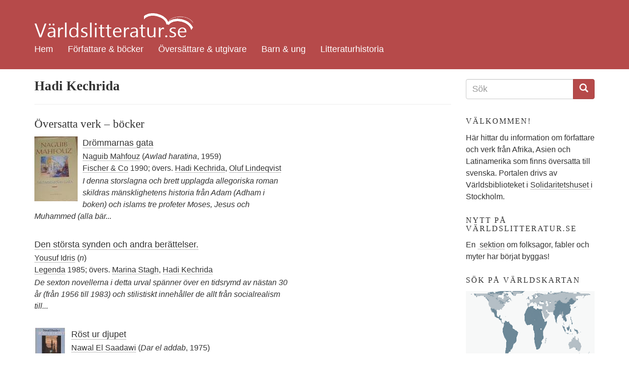

--- FILE ---
content_type: text/html; charset=utf-8
request_url: https://varldslitteratur.se/person/hadi-kechrida
body_size: 6319
content:
<!DOCTYPE html>
<html lang="sv" dir="ltr"
  xmlns:og="http://ogp.me/ns#"
  xmlns:article="http://ogp.me/ns/article#"
  xmlns:book="http://ogp.me/ns/book#"
  xmlns:profile="http://ogp.me/ns/profile#"
  xmlns:video="http://ogp.me/ns/video#"
  xmlns:product="http://ogp.me/ns/product#">
<head>
  <link rel="profile" href="http://www.w3.org/1999/xhtml/vocab" />
  <meta charset="utf-8">
  <meta name="viewport" content="width=device-width, initial-scale=1.0">
  <meta name="referrer" content="no-referrer">
  <meta http-equiv="Content-Type" content="text/html; charset=utf-8" />
<link rel="shortcut icon" href="https://varldslitteratur.se/sites/all/themes/vlitt5/favicon.ico" type="image/vnd.microsoft.icon" />
<meta name="generator" content="Drupal 7 (http://drupal.org)" />
<link rel="canonical" href="https://varldslitteratur.se/person/hadi-kechrida" />
<link rel="shortlink" href="https://varldslitteratur.se/node/195" />
<meta property="og:site_name" content="Världslitteratur.se" />
<meta property="og:type" content="article" />
<meta property="og:url" content="https://varldslitteratur.se/person/hadi-kechrida" />
<meta property="og:title" content="Hadi Kechrida" />
<meta property="og:updated_time" content="2018-10-09T12:16:38+02:00" />
<meta property="article:published_time" content="2011-04-04T11:49:52+02:00" />
<meta property="article:modified_time" content="2018-10-09T12:16:38+02:00" />
  <title>Hadi Kechrida | Världslitteratur.se</title>
  <link type="text/css" rel="stylesheet" href="https://varldslitteratur.se/sites/varldslitteratur.se/files/css/css_lQaZfjVpwP_oGNqdtWCSpJT1EMqXdMiU84ekLLxQnc4.css" media="all" />
<link type="text/css" rel="stylesheet" href="https://varldslitteratur.se/sites/varldslitteratur.se/files/css/css_9HPR4DqV15qTwe6qWpLx4UQt849QIVEZ9jeUKisp5po.css" media="all" />
<link type="text/css" rel="stylesheet" href="https://varldslitteratur.se/sites/varldslitteratur.se/files/css/css_36NS_L-1GR-6kueEliJMUccUMEZ38MqOlwRHQYOE-RE.css" media="all" />
<link type="text/css" rel="stylesheet" href="https://varldslitteratur.se/sites/varldslitteratur.se/files/css/css_ZQMHjMtikffcN28vlTNno0Ijr1O79C8SGZjo4cuPiWY.css" media="all" />
  <!-- HTML5 element support for IE6-8 -->
  <!--[if lt IE 9]>
    <script src="//html5shiv.googlecode.com/svn/trunk/html5.js"></script>
  <![endif]-->
  <script src="https://varldslitteratur.se/sites/varldslitteratur.se/files/js/js_uuz2w-0nqWxgB6lRQNKq7Fs8_dDxyGqoGY4VNeBzLCs.js"></script>
<script src="https://varldslitteratur.se/sites/varldslitteratur.se/files/js/js_6ZG6GKGUJp_DpY9atGvbeXG-BJsIbZusN3HbYrQX9uw.js"></script>
<script src="https://varldslitteratur.se/sites/varldslitteratur.se/files/js/js_DzqesLsGDWZQm-7B5wHcxXyK7cp7ovpzDt9-bVKaecA.js"></script>
<script>jQuery.extend(Drupal.settings, {"basePath":"\/","pathPrefix":"","ajaxPageState":{"theme":"vlitt5","theme_token":"v2ArxnrqnWtE6Lwi7rkTYVCk16vgMHZld-hCTp1ur5Y","js":{"sites\/all\/themes\/bootstrap\/js\/bootstrap.js":1,"sites\/all\/modules\/jquery_update\/replace\/jquery\/1.9\/jquery.min.js":1,"misc\/jquery-extend-3.4.0.js":1,"misc\/jquery-html-prefilter-3.5.0-backport.js":1,"misc\/jquery.once.js":1,"misc\/drupal.js":1,"public:\/\/languages\/sv_he3_0yyE9iGNCvdTAdY1Ng3B_imenqamlTPn0WArFIo.js":1,"sites\/all\/modules\/custom_search\/js\/custom_search.js":1,"sites\/all\/themes\/vlitt5\/bootstrap\/js\/affix.js":1,"sites\/all\/themes\/vlitt5\/bootstrap\/js\/alert.js":1,"sites\/all\/themes\/vlitt5\/bootstrap\/js\/button.js":1,"sites\/all\/themes\/vlitt5\/bootstrap\/js\/carousel.js":1,"sites\/all\/themes\/vlitt5\/bootstrap\/js\/collapse.js":1,"sites\/all\/themes\/vlitt5\/bootstrap\/js\/dropdown.js":1,"sites\/all\/themes\/vlitt5\/bootstrap\/js\/modal.js":1,"sites\/all\/themes\/vlitt5\/bootstrap\/js\/tooltip.js":1,"sites\/all\/themes\/vlitt5\/bootstrap\/js\/popover.js":1,"sites\/all\/themes\/vlitt5\/bootstrap\/js\/scrollspy.js":1,"sites\/all\/themes\/vlitt5\/bootstrap\/js\/tab.js":1,"sites\/all\/themes\/vlitt5\/bootstrap\/js\/transition.js":1},"css":{"modules\/system\/system.base.css":1,"sites\/all\/modules\/calendar\/css\/calendar_multiday.css":1,"sites\/all\/modules\/date\/date_api\/date.css":1,"sites\/all\/modules\/date\/date_popup\/themes\/datepicker.1.7.css":1,"modules\/field\/theme\/field.css":1,"modules\/node\/node.css":1,"sites\/all\/modules\/views\/css\/views.css":1,"sites\/all\/modules\/ckeditor\/css\/ckeditor.css":1,"sites\/all\/modules\/ctools\/css\/ctools.css":1,"sites\/all\/modules\/panels\/css\/panels.css":1,"sites\/all\/modules\/custom_search\/custom_search.css":1,"sites\/all\/themes\/vlitt5\/css\/style.css":1}},"custom_search":{"form_target":"_self","solr":1},"urlIsAjaxTrusted":{"\/search2":true,"\/person\/hadi-kechrida":true},"bootstrap":{"anchorsFix":"0","anchorsSmoothScrolling":"0","formHasError":1,"popoverEnabled":"1","popoverOptions":{"animation":1,"html":0,"placement":"right","selector":"","trigger":"click","triggerAutoclose":1,"title":"","content":"","delay":0,"container":"body"},"tooltipEnabled":"1","tooltipOptions":{"animation":1,"html":0,"placement":"auto left","selector":"","trigger":"hover focus","delay":0,"container":"body"}}});</script>
</head>
<body class="html not-front not-logged-in one-sidebar sidebar-second page-node page-node- page-node-195 node-type-person">
  <div id="skip-link">
    <a href="#main-content" class="element-invisible element-focusable">Hoppa till huvudinnehåll</a>
  </div>
    
<div class="container-fluid vlitt-topnav">
  <header id="navbar" role="banner" class="navbar container navbar-default">
    <div class="container">
      <div class="navbar-header">
        <!--          <a class="logo navbar-btn pull-left" href="/" title="Hem">
            <img src="https://varldslitteratur.se/sites/varldslitteratur.se/files/vl.png" alt="Hem" />
          </a>
        -->
          <a class="name navbar-brand" href="/" title="Hem"><img src="/sites/all/themes/vlitt5/images/vl_transparent.png" alt="Världslitteratur.se - logotyp" title="Världslitteratur.se"></a>

                  <button type="button" class="navbar-toggle" data-toggle="collapse" data-target=".navbar-collapse">
            <span class="sr-only">Toggle navigation</span>
            <span class="icon-bar"></span>
            <span class="icon-bar"></span>
            <span class="icon-bar"></span>
          </button>
              </div>

              <div class="navbar-collapse collapse">
          <nav role="navigation">
                          <ul class="menu nav navbar-nav"><li class="first leaf"><a href="/" title="">Hem</a></li>
<li class="leaf"><a href="/forfattare-bocker" title="">Författare &amp; böcker</a></li>
<li class="leaf"><a href="/forlag-oversattare" title="">Översättare &amp; utgivare</a></li>
<li class="collapsed"><a href="/barn-ung" title="">Barn &amp; ung</a></li>
<li class="last leaf"><a href="/litteraturhistoria" title="">Litteraturhistoria</a></li>
</ul>                                              </nav>
        </div>
          </div>
  </header>
</div>

  <div class="visible-xs-block">
      <div class="region region-top-below-menu-mobile">
    <section id="block-custom-search-blocks-1" class="block block-custom-search-blocks clearfix">

      
  <form class="search-form" role="search" action="/person/hadi-kechrida" method="post" id="custom-search-blocks-form-1" accept-charset="UTF-8"><div><div class="form-item form-item-custom-search-blocks-form-1 form-type-textfield form-group"><input title="Ange de termer du vill söka efter." class="custom-search-box form-control form-text" placeholder="Ange söktermer" type="text" id="edit-custom-search-blocks-form-1--2" name="custom_search_blocks_form_1" value="" size="15" maxlength="128" /> <label class="control-label element-invisible" for="edit-custom-search-blocks-form-1--2">Search this site</label>
</div><input type="hidden" name="delta" value="1" />
<input type="hidden" name="form_build_id" value="form-nrcT-ZFiMLMYekVK62_lyeod4ASy_aLEr2_SA4Kh4CM" />
<input type="hidden" name="form_id" value="custom_search_blocks_form_1" />
<input type="hidden" name="custom_search_paths" value="/search2?search_api_views_fulltext=[key]" />
<div class="form-actions form-wrapper form-group" id="edit-actions"><button type="submit" id="edit-submit" name="op" value="Sök" class="btn btn-primary form-submit">Sök</button>
</div></div></form>
</section>
  </div>
  </div>

<div class="main-container container">

  <header role="banner" id="page-header">
    
      </header> <!-- /#page-header -->

  <div class="row">

    <section class="col-sm-9">
      
      <a id="main-content"></a>
                                              <div class="region region-content">
    <section id="block-system-main" class="block block-system clearfix">

      
  <article id="node-195" class="node node-person clearfix">

      <header>
      
      
              <h1 class="page-header" >
          Hadi Kechrida                  </h1>
            
      
      
          </header>
  


  <!--
  -->
  
  <div class="view view-bocker-av-forfattare view-id-bocker_av_forfattare view-display-id-block person-meta view-dom-id-43d4cc9158497ce4b84c42b18f02fbd1">
        
  
  
  
  
  
  
  
  
</div><div class="view view-enskilt-av-forfattare view-id-enskilt_av_forfattare view-display-id-block person-meta view-dom-id-d1d4db3f7acd6b61402d32dcc4af1410">
        
  
  
  
  
  
  
  
  
</div><div class="view view-bocker-av-oversattare view-id-bocker_av_oversattare view-display-id-block person-meta view-dom-id-ca459966ac6a6c981429244d5ab16bff">
            <div class="view-header">
      <h3>Översatta verk &ndash; böcker</h3>    </div>
  
  
  
      <div class="view-content">
        <div class="views-row views-row-1 views-row-odd views-row-first clearfix">
      
  <div class="views-field views-field-field-bok-omslag pull-left">        <div class="field-content"><a href="/bok/dr%C3%B6mmarnas-gata"><img class="img-responsive" src="https://varldslitteratur.se/sites/varldslitteratur.se/files/styles/thumbnail_bok_mellan/public/bok/2016/drommarnas.jpg?itok=RLedWVS7" alt="" title="drommarnas.jpg" /></a></div>  </div>  
  <div class="views-field views-field-title">        <span class="field-content"><a href="/bok/dr%C3%B6mmarnas-gata">Drömmarnas gata</a></span>  </div>  
  <span class="views-field views-field-field-bok-forfattare">        <span class="field-content"><a href="/person/naguib-mahfouz">Naguib Mahfouz</a></span>  </span>  
  <span class="views-field views-field-field-bok-titel-original">        <span class="field-content">(<em>Awlad haratina</em>, 1959)</span>  </span>  
  <div class="views-field views-field-field-bok-utgivningsar">        <div class="field-content"><a href="/utgivare/fischer-co">Fischer &amp; Co</a> 1990; övers. <a href="/person/hadi-kechrida" class="active">Hadi Kechrida</a>, <a href="/person/oluf-lindeqvist">Oluf Lindeqvist</a></div>  </div>  
  <div class="views-field views-field-body">        <div class="field-content">I denna storslagna och brett upplagda allegoriska roman skildras m&auml;nsklighetens historia fr&aring;n Adam (Adham i boken) och islams tre profeter Moses, Jesus och Muhammed (alla b&auml;r...</div>  </div>  </div>
  <div class="views-row views-row-2 views-row-even clearfix">
      
  <div class="views-field views-field-field-bok-omslag pull-left">        <div class="field-content"></div>  </div>  
  <div class="views-field views-field-title">        <span class="field-content"><a href="/bok/den-st%C3%B6rsta-synden-och-andra-ber%C3%A4ttelser">Den största synden och andra berättelser.</a></span>  </div>  
  <span class="views-field views-field-field-bok-forfattare">        <span class="field-content"><a href="/person/yousuf-idris">Yousuf Idris</a></span>  </span>  
  <span class="views-field views-field-field-bok-titel-original">        <span class="field-content">(<em>n</em>)</span>  </span>  
  <div class="views-field views-field-field-bok-utgivningsar">        <div class="field-content"><a href="/utgivare/legenda">Legenda</a> 1985; övers. <a href="/person/marina-stagh">Marina Stagh</a>, <a href="/person/hadi-kechrida" class="active">Hadi Kechrida</a></div>  </div>  
  <div class="views-field views-field-body">        <div class="field-content">De sexton novellerna i detta urval sp&auml;nner &ouml;ver en tidsrymd av n&auml;stan 30 &aring;r (fr&aring;n 1956 till 1983) och stilistiskt inneh&aring;ller de allt fr&aring;n socialrealism till...</div>  </div>  </div>
  <div class="views-row views-row-3 views-row-odd views-row-last clearfix">
      
  <div class="views-field views-field-field-bok-omslag pull-left">        <div class="field-content"><a href="/bok/r%C3%B6st-ur-djupet"><img class="img-responsive" src="https://varldslitteratur.se/sites/varldslitteratur.se/files/styles/thumbnail_bok_mellan/public/bok/2015/article.php__14.jpg?itok=VpqnuWbn" alt="" title="article.php_.jpg" /></a></div>  </div>  
  <div class="views-field views-field-title">        <span class="field-content"><a href="/bok/r%C3%B6st-ur-djupet">Röst ur djupet</a></span>  </div>  
  <span class="views-field views-field-field-bok-forfattare">        <span class="field-content"><a href="/person/nawal-el-saadawi">Nawal El Saadawi</a></span>  </span>  
  <span class="views-field views-field-field-bok-titel-original">        <span class="field-content">(<em>Dar el addab</em>, 1975)</span>  </span>  
  <div class="views-field views-field-field-bok-utgivningsar">        <div class="field-content"><a href="/utgivare/askild-k%C3%A4rnekull">Askild &amp; Kärnekull</a> 1983; övers. <a href="/person/marina-stagh">Marina Stagh</a>, <a href="/person/hadi-kechrida" class="active">Hadi Kechrida</a></div>  </div>  
  <div class="views-field views-field-body">        <div class="field-content">I det &ouml;k&auml;nda kvinnof&auml;ngelset i Qanatir tr&auml;ffar El Saadawi den unga kvinnan Firdaus, som &auml;r d&ouml;md f&ouml;r mord p&aring; en hallick. Hon ber&auml;ttar om sin uppv&auml;xt...</div>  </div>  </div>
    </div>
  
  
  
  
  
  
</div><div class="view view-enskilt-av-oversattare view-id-enskilt_av_oversattare view-display-id-block person-meta view-dom-id-a3312e2751b9c1bc3c3cdcb28947ac7b">
        
  
  
  
  
  
  
  
  
</div><div class="view view-bocker-av-redaktor view-id-bocker_av_redaktor view-display-id-block person-meta view-dom-id-218bb61dc1fae1aa5067e7638b1cff29">
        
  
  
  
  
  
  
  
  
</div><div class="view view-bocker-av-illustrator view-id-bocker_av_illustrator view-display-id-block person-meta view-dom-id-e33b66d3530629dccdc92e8e400d103f">
        
  
  
  
  
  
  
  
  
</div>
  </article>

</section>
  </div>

              <div class="sharing">
          Dela:
          <a href="http://www.facebook.com/sharer.php?u=https://varldslitteratur.se/person/hadi-kechrida" target_"blank" title="Dela på Facebook"><span class="icon-facebook-official"></span></a>
          <a href="http://twitter.com/intent/tweet?url=https://varldslitteratur.se/person/hadi-kechrida&text=Hadi Kechrida" target="_blank" title="Dela på Twitter"><span class="icon-twitter"></span></a>
        </div>
          </section>

          <aside class="col-sm-3" role="complementary">
          <div class="region region-sidebar-second">
    <section id="block-views-exp-search2-page" class="block block-views clearfix">

      
  <form action="/search2" method="get" id="views-exposed-form-search2-page" accept-charset="UTF-8"><div><div class="views-exposed-form">
  <div class="views-exposed-widgets clearfix">
    <h2 class="element-invisible">Sökformulär</h2>
    <div class="input-group">
      <input title="Ange de termer du vill söka efter." placeholder="Sök" class="form-control form-text" id="edit-search-api-views-fulltext" name="search_api_views_fulltext" value="" size="15" maxlength="128" type="text">
      <span class="input-group-btn">
        <button type="submit" class="btn btn-primary">
          <span class="icon glyphicon glyphicon-search" aria-hidden="true"></span>
        </button>
      </span>
    </div>
  </div>
</div></div></form>
</section>
<section id="block-block-4" class="block block-block clearfix">

        <h2 class="block-title">Välkommen!</h2>
    
  <p>Här hittar du information om författare och verk från Afrika, Asien och Latinamerika som finns översatta till svenska. Portalen drivs av Världsbiblioteket i <a href="https://www.solidaritetshuset.se/">Solidaritetshuset </a>i Stockholm.</p>

</section>
<section id="block-block-5" class="block block-block clearfix">

        <h2 class="block-title">Nytt på Världslitteratur.se</h2>
    
  <p>En <a href="https://varldslitteratur.se/artikel/folksagor-fabler-och-myter"> sektion</a> om folksagor, fabler och myter har börjat byggas!</p>

</section>
<section id="block-block-2" class="block block-block clearfix">

        <h2 class="block-title">Sök på världskartan</h2>
    
  <p><a href="https://varldslitteratur.se/v%C3%A4rldsdel"><img src="https://varldslitteratur.se/sites/all/themes/vlitt4/images/peters_map.png" style="max-width:100%" /></a><br />
Du kan <a href="https://varldslitteratur.se/v%C3%A4rldsdel">hitta författare efter land</a>, eller <a href="https://varldslitteratur.se/%C3%A4mnesord">bläddra bland ämnesord</a>. Eller varför inte kika på <a href="https://varldslitteratur.se/omslag">omslag</a>?</p>

</section>
<section id="block-views-meny-boklista-block" class="block block-views clearfix">

        <h2 class="block-title">Nya böcker</h2>
    
  <div class="view view-meny-boklista view-id-meny_boklista view-display-id-block view-dom-id-10944b3836da8b32cfb58203747ffe31">
        
  
  
      <div class="view-content">
        <div class="views-row views-row-1 views-row-odd views-row-first clearfix">
      
  <div class="views-field views-field-field-bok-omslag pull-right">        <div class="field-content"><a href="/bok/fiskarens-dr%C3%B6m"><img class="img-responsive" src="https://varldslitteratur.se/sites/varldslitteratur.se/files/styles/thumbnail_bok_liten/public/bok/2025/fiskarens-drom.jpg?itok=61eLt_VF" width="65" height="91" alt=" Fiskarens dröm " title=" Fiskarens dröm " /></a></div>  </div>  
  <div class="views-field views-field-title">        <span class="field-content"><a href="/bok/fiskarens-dr%C3%B6m"> Fiskarens dröm </a></span>  </div>  
  <div class="views-field views-field-field-bok-forfattare">        <div class="field-content">Hemley Boum </div>  </div>  
  <div class="views-field views-field-nothing">    <span class="views-label views-label-nothing">Övers.</span>    <span class="field-content">Sara Gordan</span>  </div>  </div>
  <div class="views-row views-row-2 views-row-even clearfix">
      
  <div class="views-field views-field-field-bok-omslag pull-right">        <div class="field-content"><a href="/bok/vi-var-gnistan"><img class="img-responsive" src="https://varldslitteratur.se/sites/varldslitteratur.se/files/styles/thumbnail_bok_liten/public/bok/2026/vi_var_gnistan.jpg?itok=GSapQER-" width="65" height="103" alt="Vi var gnistan" title="Vi var gnistan" /></a></div>  </div>  
  <div class="views-field views-field-title">        <span class="field-content"><a href="/bok/vi-var-gnistan">Vi var gnistan</a></span>  </div>  
  <div class="views-field views-field-field-bok-forfattare">        <div class="field-content">Otoniya J. Okot Bitek</div>  </div>  
  <div class="views-field views-field-nothing">    <span class="views-label views-label-nothing">Övers.</span>    <span class="field-content">Helena Hansson</span>  </div>  </div>
  <div class="views-row views-row-3 views-row-odd clearfix">
      
  <div class="views-field views-field-field-bok-omslag pull-right">        <div class="field-content"><a href="/bok/jordskalvet"><img class="img-responsive" src="https://varldslitteratur.se/sites/varldslitteratur.se/files/styles/thumbnail_bok_liten/public/bok/2026/jordskalvet.jpg?itok=-plN9XO3" width="65" height="107" alt="Jordskalvet" title="Jordskalvet" /></a></div>  </div>  
  <div class="views-field views-field-title">        <span class="field-content"><a href="/bok/jordskalvet">Jordskalvet</a></span>  </div>  
  <div class="views-field views-field-field-bok-forfattare">        <div class="field-content">Nina Bouraoui</div>  </div>  
  <div class="views-field views-field-nothing">    <span class="views-label views-label-nothing">Övers.</span>    <span class="field-content">Maria Björkman</span>  </div>  </div>
  <div class="views-row views-row-4 views-row-even clearfix">
      
  <div class="views-field views-field-field-bok-omslag pull-right">        <div class="field-content"><a href="/bok/mitt-skydd-och-min-storm"><img class="img-responsive" src="https://varldslitteratur.se/sites/varldslitteratur.se/files/styles/thumbnail_bok_liten/public/bok/2025/mitt-skydd-och-min-storm.jpg?itok=3Qi0Bc7p" width="65" height="101" alt="Mitt skydd och min storm" title="Mitt skydd och min storm" /></a></div>  </div>  
  <div class="views-field views-field-title">        <span class="field-content"><a href="/bok/mitt-skydd-och-min-storm">Mitt skydd och min storm</a></span>  </div>  
  <div class="views-field views-field-field-bok-forfattare">        <div class="field-content">Arundhati Roy</div>  </div>  
  <div class="views-field views-field-nothing">    <span class="views-label views-label-nothing">Övers.</span>    <span class="field-content">Peter Samuelsson</span>  </div>  </div>
  <div class="views-row views-row-5 views-row-odd views-row-last clearfix">
      
  <div class="views-field views-field-field-bok-omslag pull-right">        <div class="field-content"><a href="/bok/jag-tar-med-mig-elden"><img class="img-responsive" src="https://varldslitteratur.se/sites/varldslitteratur.se/files/styles/thumbnail_bok_liten/public/bok/2025/jag-tar-med-mig-elden.jpg?itok=jtn76RyL" width="65" height="101" alt="Jag tar med mig elden" title="Jag tar med mig elden" /></a></div>  </div>  
  <div class="views-field views-field-title">        <span class="field-content"><a href="/bok/jag-tar-med-mig-elden"> Jag tar med mig elden</a></span>  </div>  
  <div class="views-field views-field-field-bok-forfattare">        <div class="field-content">Leïla Slimani</div>  </div>  
  <div class="views-field views-field-nothing">    <span class="views-label views-label-nothing">Övers.</span>    <span class="field-content">Lotta Riad</span>  </div>  </div>
    </div>
  
  
  
  
  
  
</div>
</section>
  </div>
      </aside>  <!-- /#sidebar-second -->
    
  </div>
</div>

<div class="container-fluid vlitt-footer">
  <footer class="footer container">
    <div class="row">
      <div class="col-md-4">Världslitteratur.se:s syfte är att lyfta fram världslitteraturen. Projektet drivs av Världsbiblioteket i Solidaritetshuset i Stockholm.</div>
      <div class="col-md-4">
        <ul class="list-unstyled">
          <li><a href="/om">Om Världslitteratur.se</a></li>
          <li><a href="/contact/Världsbibliotekets artikelservice">Artikelservice</a></li>
          <li><a href="/contact">Kontakta oss</a></li>
        </ul>
      </div>
      <div class="col-md-4">
        <ul class="list-unstyled">
          <li><span class="icon-facebook-official"></span> <a href="https://www.facebook.com/varldslitteratur.se/">Besök oss på Facebook</a></li>
        </ul>
      </div>
    </div>
      </footer>
</div>
  <script src="https://varldslitteratur.se/sites/varldslitteratur.se/files/js/js_L50O_PWoAuMOxVjnzZCkNSSmI0kFwhZsO1_KS8WnGKw.js"></script>
  <!-- Piwik -->
  <script type="text/javascript">
    var _paq = _paq || [];
    _paq.push(["disableCookies"]);
    _paq.push(['trackPageView']);
    _paq.push(['enableLinkTracking']);
    (function() {
      var u="//varldslitteratur.se/piwik/";
      _paq.push(['setTrackerUrl', u+'piwik.php']);
      _paq.push(['setSiteId', 2]);
      var d=document, g=d.createElement('script'), s=d.getElementsByTagName('script')[0];
      g.type='text/javascript'; g.async=true; g.defer=true; g.src=u+'piwik.js'; s.parentNode.insertBefore(g,s);
    })();
  </script>
  <noscript><p><img src="/piwik/piwik.php?idsite=2" style="border:0;" alt="" /></p></noscript>
  <!-- End Piwik Code -->
</body>
</html>
